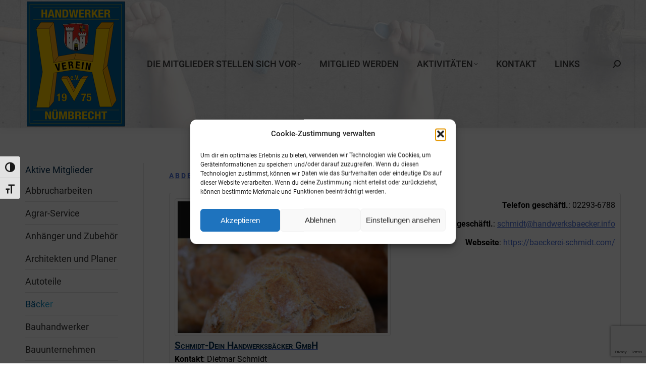

--- FILE ---
content_type: text/html; charset=utf-8
request_url: https://www.google.com/recaptcha/api2/anchor?ar=1&k=6LeT2JYUAAAAAHrjkI65dh2QvC_JeYmyRElG_Cuj&co=aHR0cHM6Ly93d3cuaGFuZHdlcmtlcnZlcmVpbi1udWVtYnJlY2h0LmRlOjQ0Mw..&hl=en&v=PoyoqOPhxBO7pBk68S4YbpHZ&size=invisible&anchor-ms=20000&execute-ms=30000&cb=3wgcryduwvhi
body_size: 48755
content:
<!DOCTYPE HTML><html dir="ltr" lang="en"><head><meta http-equiv="Content-Type" content="text/html; charset=UTF-8">
<meta http-equiv="X-UA-Compatible" content="IE=edge">
<title>reCAPTCHA</title>
<style type="text/css">
/* cyrillic-ext */
@font-face {
  font-family: 'Roboto';
  font-style: normal;
  font-weight: 400;
  font-stretch: 100%;
  src: url(//fonts.gstatic.com/s/roboto/v48/KFO7CnqEu92Fr1ME7kSn66aGLdTylUAMa3GUBHMdazTgWw.woff2) format('woff2');
  unicode-range: U+0460-052F, U+1C80-1C8A, U+20B4, U+2DE0-2DFF, U+A640-A69F, U+FE2E-FE2F;
}
/* cyrillic */
@font-face {
  font-family: 'Roboto';
  font-style: normal;
  font-weight: 400;
  font-stretch: 100%;
  src: url(//fonts.gstatic.com/s/roboto/v48/KFO7CnqEu92Fr1ME7kSn66aGLdTylUAMa3iUBHMdazTgWw.woff2) format('woff2');
  unicode-range: U+0301, U+0400-045F, U+0490-0491, U+04B0-04B1, U+2116;
}
/* greek-ext */
@font-face {
  font-family: 'Roboto';
  font-style: normal;
  font-weight: 400;
  font-stretch: 100%;
  src: url(//fonts.gstatic.com/s/roboto/v48/KFO7CnqEu92Fr1ME7kSn66aGLdTylUAMa3CUBHMdazTgWw.woff2) format('woff2');
  unicode-range: U+1F00-1FFF;
}
/* greek */
@font-face {
  font-family: 'Roboto';
  font-style: normal;
  font-weight: 400;
  font-stretch: 100%;
  src: url(//fonts.gstatic.com/s/roboto/v48/KFO7CnqEu92Fr1ME7kSn66aGLdTylUAMa3-UBHMdazTgWw.woff2) format('woff2');
  unicode-range: U+0370-0377, U+037A-037F, U+0384-038A, U+038C, U+038E-03A1, U+03A3-03FF;
}
/* math */
@font-face {
  font-family: 'Roboto';
  font-style: normal;
  font-weight: 400;
  font-stretch: 100%;
  src: url(//fonts.gstatic.com/s/roboto/v48/KFO7CnqEu92Fr1ME7kSn66aGLdTylUAMawCUBHMdazTgWw.woff2) format('woff2');
  unicode-range: U+0302-0303, U+0305, U+0307-0308, U+0310, U+0312, U+0315, U+031A, U+0326-0327, U+032C, U+032F-0330, U+0332-0333, U+0338, U+033A, U+0346, U+034D, U+0391-03A1, U+03A3-03A9, U+03B1-03C9, U+03D1, U+03D5-03D6, U+03F0-03F1, U+03F4-03F5, U+2016-2017, U+2034-2038, U+203C, U+2040, U+2043, U+2047, U+2050, U+2057, U+205F, U+2070-2071, U+2074-208E, U+2090-209C, U+20D0-20DC, U+20E1, U+20E5-20EF, U+2100-2112, U+2114-2115, U+2117-2121, U+2123-214F, U+2190, U+2192, U+2194-21AE, U+21B0-21E5, U+21F1-21F2, U+21F4-2211, U+2213-2214, U+2216-22FF, U+2308-230B, U+2310, U+2319, U+231C-2321, U+2336-237A, U+237C, U+2395, U+239B-23B7, U+23D0, U+23DC-23E1, U+2474-2475, U+25AF, U+25B3, U+25B7, U+25BD, U+25C1, U+25CA, U+25CC, U+25FB, U+266D-266F, U+27C0-27FF, U+2900-2AFF, U+2B0E-2B11, U+2B30-2B4C, U+2BFE, U+3030, U+FF5B, U+FF5D, U+1D400-1D7FF, U+1EE00-1EEFF;
}
/* symbols */
@font-face {
  font-family: 'Roboto';
  font-style: normal;
  font-weight: 400;
  font-stretch: 100%;
  src: url(//fonts.gstatic.com/s/roboto/v48/KFO7CnqEu92Fr1ME7kSn66aGLdTylUAMaxKUBHMdazTgWw.woff2) format('woff2');
  unicode-range: U+0001-000C, U+000E-001F, U+007F-009F, U+20DD-20E0, U+20E2-20E4, U+2150-218F, U+2190, U+2192, U+2194-2199, U+21AF, U+21E6-21F0, U+21F3, U+2218-2219, U+2299, U+22C4-22C6, U+2300-243F, U+2440-244A, U+2460-24FF, U+25A0-27BF, U+2800-28FF, U+2921-2922, U+2981, U+29BF, U+29EB, U+2B00-2BFF, U+4DC0-4DFF, U+FFF9-FFFB, U+10140-1018E, U+10190-1019C, U+101A0, U+101D0-101FD, U+102E0-102FB, U+10E60-10E7E, U+1D2C0-1D2D3, U+1D2E0-1D37F, U+1F000-1F0FF, U+1F100-1F1AD, U+1F1E6-1F1FF, U+1F30D-1F30F, U+1F315, U+1F31C, U+1F31E, U+1F320-1F32C, U+1F336, U+1F378, U+1F37D, U+1F382, U+1F393-1F39F, U+1F3A7-1F3A8, U+1F3AC-1F3AF, U+1F3C2, U+1F3C4-1F3C6, U+1F3CA-1F3CE, U+1F3D4-1F3E0, U+1F3ED, U+1F3F1-1F3F3, U+1F3F5-1F3F7, U+1F408, U+1F415, U+1F41F, U+1F426, U+1F43F, U+1F441-1F442, U+1F444, U+1F446-1F449, U+1F44C-1F44E, U+1F453, U+1F46A, U+1F47D, U+1F4A3, U+1F4B0, U+1F4B3, U+1F4B9, U+1F4BB, U+1F4BF, U+1F4C8-1F4CB, U+1F4D6, U+1F4DA, U+1F4DF, U+1F4E3-1F4E6, U+1F4EA-1F4ED, U+1F4F7, U+1F4F9-1F4FB, U+1F4FD-1F4FE, U+1F503, U+1F507-1F50B, U+1F50D, U+1F512-1F513, U+1F53E-1F54A, U+1F54F-1F5FA, U+1F610, U+1F650-1F67F, U+1F687, U+1F68D, U+1F691, U+1F694, U+1F698, U+1F6AD, U+1F6B2, U+1F6B9-1F6BA, U+1F6BC, U+1F6C6-1F6CF, U+1F6D3-1F6D7, U+1F6E0-1F6EA, U+1F6F0-1F6F3, U+1F6F7-1F6FC, U+1F700-1F7FF, U+1F800-1F80B, U+1F810-1F847, U+1F850-1F859, U+1F860-1F887, U+1F890-1F8AD, U+1F8B0-1F8BB, U+1F8C0-1F8C1, U+1F900-1F90B, U+1F93B, U+1F946, U+1F984, U+1F996, U+1F9E9, U+1FA00-1FA6F, U+1FA70-1FA7C, U+1FA80-1FA89, U+1FA8F-1FAC6, U+1FACE-1FADC, U+1FADF-1FAE9, U+1FAF0-1FAF8, U+1FB00-1FBFF;
}
/* vietnamese */
@font-face {
  font-family: 'Roboto';
  font-style: normal;
  font-weight: 400;
  font-stretch: 100%;
  src: url(//fonts.gstatic.com/s/roboto/v48/KFO7CnqEu92Fr1ME7kSn66aGLdTylUAMa3OUBHMdazTgWw.woff2) format('woff2');
  unicode-range: U+0102-0103, U+0110-0111, U+0128-0129, U+0168-0169, U+01A0-01A1, U+01AF-01B0, U+0300-0301, U+0303-0304, U+0308-0309, U+0323, U+0329, U+1EA0-1EF9, U+20AB;
}
/* latin-ext */
@font-face {
  font-family: 'Roboto';
  font-style: normal;
  font-weight: 400;
  font-stretch: 100%;
  src: url(//fonts.gstatic.com/s/roboto/v48/KFO7CnqEu92Fr1ME7kSn66aGLdTylUAMa3KUBHMdazTgWw.woff2) format('woff2');
  unicode-range: U+0100-02BA, U+02BD-02C5, U+02C7-02CC, U+02CE-02D7, U+02DD-02FF, U+0304, U+0308, U+0329, U+1D00-1DBF, U+1E00-1E9F, U+1EF2-1EFF, U+2020, U+20A0-20AB, U+20AD-20C0, U+2113, U+2C60-2C7F, U+A720-A7FF;
}
/* latin */
@font-face {
  font-family: 'Roboto';
  font-style: normal;
  font-weight: 400;
  font-stretch: 100%;
  src: url(//fonts.gstatic.com/s/roboto/v48/KFO7CnqEu92Fr1ME7kSn66aGLdTylUAMa3yUBHMdazQ.woff2) format('woff2');
  unicode-range: U+0000-00FF, U+0131, U+0152-0153, U+02BB-02BC, U+02C6, U+02DA, U+02DC, U+0304, U+0308, U+0329, U+2000-206F, U+20AC, U+2122, U+2191, U+2193, U+2212, U+2215, U+FEFF, U+FFFD;
}
/* cyrillic-ext */
@font-face {
  font-family: 'Roboto';
  font-style: normal;
  font-weight: 500;
  font-stretch: 100%;
  src: url(//fonts.gstatic.com/s/roboto/v48/KFO7CnqEu92Fr1ME7kSn66aGLdTylUAMa3GUBHMdazTgWw.woff2) format('woff2');
  unicode-range: U+0460-052F, U+1C80-1C8A, U+20B4, U+2DE0-2DFF, U+A640-A69F, U+FE2E-FE2F;
}
/* cyrillic */
@font-face {
  font-family: 'Roboto';
  font-style: normal;
  font-weight: 500;
  font-stretch: 100%;
  src: url(//fonts.gstatic.com/s/roboto/v48/KFO7CnqEu92Fr1ME7kSn66aGLdTylUAMa3iUBHMdazTgWw.woff2) format('woff2');
  unicode-range: U+0301, U+0400-045F, U+0490-0491, U+04B0-04B1, U+2116;
}
/* greek-ext */
@font-face {
  font-family: 'Roboto';
  font-style: normal;
  font-weight: 500;
  font-stretch: 100%;
  src: url(//fonts.gstatic.com/s/roboto/v48/KFO7CnqEu92Fr1ME7kSn66aGLdTylUAMa3CUBHMdazTgWw.woff2) format('woff2');
  unicode-range: U+1F00-1FFF;
}
/* greek */
@font-face {
  font-family: 'Roboto';
  font-style: normal;
  font-weight: 500;
  font-stretch: 100%;
  src: url(//fonts.gstatic.com/s/roboto/v48/KFO7CnqEu92Fr1ME7kSn66aGLdTylUAMa3-UBHMdazTgWw.woff2) format('woff2');
  unicode-range: U+0370-0377, U+037A-037F, U+0384-038A, U+038C, U+038E-03A1, U+03A3-03FF;
}
/* math */
@font-face {
  font-family: 'Roboto';
  font-style: normal;
  font-weight: 500;
  font-stretch: 100%;
  src: url(//fonts.gstatic.com/s/roboto/v48/KFO7CnqEu92Fr1ME7kSn66aGLdTylUAMawCUBHMdazTgWw.woff2) format('woff2');
  unicode-range: U+0302-0303, U+0305, U+0307-0308, U+0310, U+0312, U+0315, U+031A, U+0326-0327, U+032C, U+032F-0330, U+0332-0333, U+0338, U+033A, U+0346, U+034D, U+0391-03A1, U+03A3-03A9, U+03B1-03C9, U+03D1, U+03D5-03D6, U+03F0-03F1, U+03F4-03F5, U+2016-2017, U+2034-2038, U+203C, U+2040, U+2043, U+2047, U+2050, U+2057, U+205F, U+2070-2071, U+2074-208E, U+2090-209C, U+20D0-20DC, U+20E1, U+20E5-20EF, U+2100-2112, U+2114-2115, U+2117-2121, U+2123-214F, U+2190, U+2192, U+2194-21AE, U+21B0-21E5, U+21F1-21F2, U+21F4-2211, U+2213-2214, U+2216-22FF, U+2308-230B, U+2310, U+2319, U+231C-2321, U+2336-237A, U+237C, U+2395, U+239B-23B7, U+23D0, U+23DC-23E1, U+2474-2475, U+25AF, U+25B3, U+25B7, U+25BD, U+25C1, U+25CA, U+25CC, U+25FB, U+266D-266F, U+27C0-27FF, U+2900-2AFF, U+2B0E-2B11, U+2B30-2B4C, U+2BFE, U+3030, U+FF5B, U+FF5D, U+1D400-1D7FF, U+1EE00-1EEFF;
}
/* symbols */
@font-face {
  font-family: 'Roboto';
  font-style: normal;
  font-weight: 500;
  font-stretch: 100%;
  src: url(//fonts.gstatic.com/s/roboto/v48/KFO7CnqEu92Fr1ME7kSn66aGLdTylUAMaxKUBHMdazTgWw.woff2) format('woff2');
  unicode-range: U+0001-000C, U+000E-001F, U+007F-009F, U+20DD-20E0, U+20E2-20E4, U+2150-218F, U+2190, U+2192, U+2194-2199, U+21AF, U+21E6-21F0, U+21F3, U+2218-2219, U+2299, U+22C4-22C6, U+2300-243F, U+2440-244A, U+2460-24FF, U+25A0-27BF, U+2800-28FF, U+2921-2922, U+2981, U+29BF, U+29EB, U+2B00-2BFF, U+4DC0-4DFF, U+FFF9-FFFB, U+10140-1018E, U+10190-1019C, U+101A0, U+101D0-101FD, U+102E0-102FB, U+10E60-10E7E, U+1D2C0-1D2D3, U+1D2E0-1D37F, U+1F000-1F0FF, U+1F100-1F1AD, U+1F1E6-1F1FF, U+1F30D-1F30F, U+1F315, U+1F31C, U+1F31E, U+1F320-1F32C, U+1F336, U+1F378, U+1F37D, U+1F382, U+1F393-1F39F, U+1F3A7-1F3A8, U+1F3AC-1F3AF, U+1F3C2, U+1F3C4-1F3C6, U+1F3CA-1F3CE, U+1F3D4-1F3E0, U+1F3ED, U+1F3F1-1F3F3, U+1F3F5-1F3F7, U+1F408, U+1F415, U+1F41F, U+1F426, U+1F43F, U+1F441-1F442, U+1F444, U+1F446-1F449, U+1F44C-1F44E, U+1F453, U+1F46A, U+1F47D, U+1F4A3, U+1F4B0, U+1F4B3, U+1F4B9, U+1F4BB, U+1F4BF, U+1F4C8-1F4CB, U+1F4D6, U+1F4DA, U+1F4DF, U+1F4E3-1F4E6, U+1F4EA-1F4ED, U+1F4F7, U+1F4F9-1F4FB, U+1F4FD-1F4FE, U+1F503, U+1F507-1F50B, U+1F50D, U+1F512-1F513, U+1F53E-1F54A, U+1F54F-1F5FA, U+1F610, U+1F650-1F67F, U+1F687, U+1F68D, U+1F691, U+1F694, U+1F698, U+1F6AD, U+1F6B2, U+1F6B9-1F6BA, U+1F6BC, U+1F6C6-1F6CF, U+1F6D3-1F6D7, U+1F6E0-1F6EA, U+1F6F0-1F6F3, U+1F6F7-1F6FC, U+1F700-1F7FF, U+1F800-1F80B, U+1F810-1F847, U+1F850-1F859, U+1F860-1F887, U+1F890-1F8AD, U+1F8B0-1F8BB, U+1F8C0-1F8C1, U+1F900-1F90B, U+1F93B, U+1F946, U+1F984, U+1F996, U+1F9E9, U+1FA00-1FA6F, U+1FA70-1FA7C, U+1FA80-1FA89, U+1FA8F-1FAC6, U+1FACE-1FADC, U+1FADF-1FAE9, U+1FAF0-1FAF8, U+1FB00-1FBFF;
}
/* vietnamese */
@font-face {
  font-family: 'Roboto';
  font-style: normal;
  font-weight: 500;
  font-stretch: 100%;
  src: url(//fonts.gstatic.com/s/roboto/v48/KFO7CnqEu92Fr1ME7kSn66aGLdTylUAMa3OUBHMdazTgWw.woff2) format('woff2');
  unicode-range: U+0102-0103, U+0110-0111, U+0128-0129, U+0168-0169, U+01A0-01A1, U+01AF-01B0, U+0300-0301, U+0303-0304, U+0308-0309, U+0323, U+0329, U+1EA0-1EF9, U+20AB;
}
/* latin-ext */
@font-face {
  font-family: 'Roboto';
  font-style: normal;
  font-weight: 500;
  font-stretch: 100%;
  src: url(//fonts.gstatic.com/s/roboto/v48/KFO7CnqEu92Fr1ME7kSn66aGLdTylUAMa3KUBHMdazTgWw.woff2) format('woff2');
  unicode-range: U+0100-02BA, U+02BD-02C5, U+02C7-02CC, U+02CE-02D7, U+02DD-02FF, U+0304, U+0308, U+0329, U+1D00-1DBF, U+1E00-1E9F, U+1EF2-1EFF, U+2020, U+20A0-20AB, U+20AD-20C0, U+2113, U+2C60-2C7F, U+A720-A7FF;
}
/* latin */
@font-face {
  font-family: 'Roboto';
  font-style: normal;
  font-weight: 500;
  font-stretch: 100%;
  src: url(//fonts.gstatic.com/s/roboto/v48/KFO7CnqEu92Fr1ME7kSn66aGLdTylUAMa3yUBHMdazQ.woff2) format('woff2');
  unicode-range: U+0000-00FF, U+0131, U+0152-0153, U+02BB-02BC, U+02C6, U+02DA, U+02DC, U+0304, U+0308, U+0329, U+2000-206F, U+20AC, U+2122, U+2191, U+2193, U+2212, U+2215, U+FEFF, U+FFFD;
}
/* cyrillic-ext */
@font-face {
  font-family: 'Roboto';
  font-style: normal;
  font-weight: 900;
  font-stretch: 100%;
  src: url(//fonts.gstatic.com/s/roboto/v48/KFO7CnqEu92Fr1ME7kSn66aGLdTylUAMa3GUBHMdazTgWw.woff2) format('woff2');
  unicode-range: U+0460-052F, U+1C80-1C8A, U+20B4, U+2DE0-2DFF, U+A640-A69F, U+FE2E-FE2F;
}
/* cyrillic */
@font-face {
  font-family: 'Roboto';
  font-style: normal;
  font-weight: 900;
  font-stretch: 100%;
  src: url(//fonts.gstatic.com/s/roboto/v48/KFO7CnqEu92Fr1ME7kSn66aGLdTylUAMa3iUBHMdazTgWw.woff2) format('woff2');
  unicode-range: U+0301, U+0400-045F, U+0490-0491, U+04B0-04B1, U+2116;
}
/* greek-ext */
@font-face {
  font-family: 'Roboto';
  font-style: normal;
  font-weight: 900;
  font-stretch: 100%;
  src: url(//fonts.gstatic.com/s/roboto/v48/KFO7CnqEu92Fr1ME7kSn66aGLdTylUAMa3CUBHMdazTgWw.woff2) format('woff2');
  unicode-range: U+1F00-1FFF;
}
/* greek */
@font-face {
  font-family: 'Roboto';
  font-style: normal;
  font-weight: 900;
  font-stretch: 100%;
  src: url(//fonts.gstatic.com/s/roboto/v48/KFO7CnqEu92Fr1ME7kSn66aGLdTylUAMa3-UBHMdazTgWw.woff2) format('woff2');
  unicode-range: U+0370-0377, U+037A-037F, U+0384-038A, U+038C, U+038E-03A1, U+03A3-03FF;
}
/* math */
@font-face {
  font-family: 'Roboto';
  font-style: normal;
  font-weight: 900;
  font-stretch: 100%;
  src: url(//fonts.gstatic.com/s/roboto/v48/KFO7CnqEu92Fr1ME7kSn66aGLdTylUAMawCUBHMdazTgWw.woff2) format('woff2');
  unicode-range: U+0302-0303, U+0305, U+0307-0308, U+0310, U+0312, U+0315, U+031A, U+0326-0327, U+032C, U+032F-0330, U+0332-0333, U+0338, U+033A, U+0346, U+034D, U+0391-03A1, U+03A3-03A9, U+03B1-03C9, U+03D1, U+03D5-03D6, U+03F0-03F1, U+03F4-03F5, U+2016-2017, U+2034-2038, U+203C, U+2040, U+2043, U+2047, U+2050, U+2057, U+205F, U+2070-2071, U+2074-208E, U+2090-209C, U+20D0-20DC, U+20E1, U+20E5-20EF, U+2100-2112, U+2114-2115, U+2117-2121, U+2123-214F, U+2190, U+2192, U+2194-21AE, U+21B0-21E5, U+21F1-21F2, U+21F4-2211, U+2213-2214, U+2216-22FF, U+2308-230B, U+2310, U+2319, U+231C-2321, U+2336-237A, U+237C, U+2395, U+239B-23B7, U+23D0, U+23DC-23E1, U+2474-2475, U+25AF, U+25B3, U+25B7, U+25BD, U+25C1, U+25CA, U+25CC, U+25FB, U+266D-266F, U+27C0-27FF, U+2900-2AFF, U+2B0E-2B11, U+2B30-2B4C, U+2BFE, U+3030, U+FF5B, U+FF5D, U+1D400-1D7FF, U+1EE00-1EEFF;
}
/* symbols */
@font-face {
  font-family: 'Roboto';
  font-style: normal;
  font-weight: 900;
  font-stretch: 100%;
  src: url(//fonts.gstatic.com/s/roboto/v48/KFO7CnqEu92Fr1ME7kSn66aGLdTylUAMaxKUBHMdazTgWw.woff2) format('woff2');
  unicode-range: U+0001-000C, U+000E-001F, U+007F-009F, U+20DD-20E0, U+20E2-20E4, U+2150-218F, U+2190, U+2192, U+2194-2199, U+21AF, U+21E6-21F0, U+21F3, U+2218-2219, U+2299, U+22C4-22C6, U+2300-243F, U+2440-244A, U+2460-24FF, U+25A0-27BF, U+2800-28FF, U+2921-2922, U+2981, U+29BF, U+29EB, U+2B00-2BFF, U+4DC0-4DFF, U+FFF9-FFFB, U+10140-1018E, U+10190-1019C, U+101A0, U+101D0-101FD, U+102E0-102FB, U+10E60-10E7E, U+1D2C0-1D2D3, U+1D2E0-1D37F, U+1F000-1F0FF, U+1F100-1F1AD, U+1F1E6-1F1FF, U+1F30D-1F30F, U+1F315, U+1F31C, U+1F31E, U+1F320-1F32C, U+1F336, U+1F378, U+1F37D, U+1F382, U+1F393-1F39F, U+1F3A7-1F3A8, U+1F3AC-1F3AF, U+1F3C2, U+1F3C4-1F3C6, U+1F3CA-1F3CE, U+1F3D4-1F3E0, U+1F3ED, U+1F3F1-1F3F3, U+1F3F5-1F3F7, U+1F408, U+1F415, U+1F41F, U+1F426, U+1F43F, U+1F441-1F442, U+1F444, U+1F446-1F449, U+1F44C-1F44E, U+1F453, U+1F46A, U+1F47D, U+1F4A3, U+1F4B0, U+1F4B3, U+1F4B9, U+1F4BB, U+1F4BF, U+1F4C8-1F4CB, U+1F4D6, U+1F4DA, U+1F4DF, U+1F4E3-1F4E6, U+1F4EA-1F4ED, U+1F4F7, U+1F4F9-1F4FB, U+1F4FD-1F4FE, U+1F503, U+1F507-1F50B, U+1F50D, U+1F512-1F513, U+1F53E-1F54A, U+1F54F-1F5FA, U+1F610, U+1F650-1F67F, U+1F687, U+1F68D, U+1F691, U+1F694, U+1F698, U+1F6AD, U+1F6B2, U+1F6B9-1F6BA, U+1F6BC, U+1F6C6-1F6CF, U+1F6D3-1F6D7, U+1F6E0-1F6EA, U+1F6F0-1F6F3, U+1F6F7-1F6FC, U+1F700-1F7FF, U+1F800-1F80B, U+1F810-1F847, U+1F850-1F859, U+1F860-1F887, U+1F890-1F8AD, U+1F8B0-1F8BB, U+1F8C0-1F8C1, U+1F900-1F90B, U+1F93B, U+1F946, U+1F984, U+1F996, U+1F9E9, U+1FA00-1FA6F, U+1FA70-1FA7C, U+1FA80-1FA89, U+1FA8F-1FAC6, U+1FACE-1FADC, U+1FADF-1FAE9, U+1FAF0-1FAF8, U+1FB00-1FBFF;
}
/* vietnamese */
@font-face {
  font-family: 'Roboto';
  font-style: normal;
  font-weight: 900;
  font-stretch: 100%;
  src: url(//fonts.gstatic.com/s/roboto/v48/KFO7CnqEu92Fr1ME7kSn66aGLdTylUAMa3OUBHMdazTgWw.woff2) format('woff2');
  unicode-range: U+0102-0103, U+0110-0111, U+0128-0129, U+0168-0169, U+01A0-01A1, U+01AF-01B0, U+0300-0301, U+0303-0304, U+0308-0309, U+0323, U+0329, U+1EA0-1EF9, U+20AB;
}
/* latin-ext */
@font-face {
  font-family: 'Roboto';
  font-style: normal;
  font-weight: 900;
  font-stretch: 100%;
  src: url(//fonts.gstatic.com/s/roboto/v48/KFO7CnqEu92Fr1ME7kSn66aGLdTylUAMa3KUBHMdazTgWw.woff2) format('woff2');
  unicode-range: U+0100-02BA, U+02BD-02C5, U+02C7-02CC, U+02CE-02D7, U+02DD-02FF, U+0304, U+0308, U+0329, U+1D00-1DBF, U+1E00-1E9F, U+1EF2-1EFF, U+2020, U+20A0-20AB, U+20AD-20C0, U+2113, U+2C60-2C7F, U+A720-A7FF;
}
/* latin */
@font-face {
  font-family: 'Roboto';
  font-style: normal;
  font-weight: 900;
  font-stretch: 100%;
  src: url(//fonts.gstatic.com/s/roboto/v48/KFO7CnqEu92Fr1ME7kSn66aGLdTylUAMa3yUBHMdazQ.woff2) format('woff2');
  unicode-range: U+0000-00FF, U+0131, U+0152-0153, U+02BB-02BC, U+02C6, U+02DA, U+02DC, U+0304, U+0308, U+0329, U+2000-206F, U+20AC, U+2122, U+2191, U+2193, U+2212, U+2215, U+FEFF, U+FFFD;
}

</style>
<link rel="stylesheet" type="text/css" href="https://www.gstatic.com/recaptcha/releases/PoyoqOPhxBO7pBk68S4YbpHZ/styles__ltr.css">
<script nonce="YvoSVnNRlqUnqaNnnK2IGA" type="text/javascript">window['__recaptcha_api'] = 'https://www.google.com/recaptcha/api2/';</script>
<script type="text/javascript" src="https://www.gstatic.com/recaptcha/releases/PoyoqOPhxBO7pBk68S4YbpHZ/recaptcha__en.js" nonce="YvoSVnNRlqUnqaNnnK2IGA">
      
    </script></head>
<body><div id="rc-anchor-alert" class="rc-anchor-alert"></div>
<input type="hidden" id="recaptcha-token" value="[base64]">
<script type="text/javascript" nonce="YvoSVnNRlqUnqaNnnK2IGA">
      recaptcha.anchor.Main.init("[\x22ainput\x22,[\x22bgdata\x22,\x22\x22,\[base64]/[base64]/[base64]/bmV3IHJbeF0oY1swXSk6RT09Mj9uZXcgclt4XShjWzBdLGNbMV0pOkU9PTM/bmV3IHJbeF0oY1swXSxjWzFdLGNbMl0pOkU9PTQ/[base64]/[base64]/[base64]/[base64]/[base64]/[base64]/[base64]/[base64]\x22,\[base64]\\u003d\\u003d\x22,\x22wrFgw5VJw6YOw4o8KQ3CihnDpEEGw5TCuzBCC8Okwqsgwp5fCMKbw6zCqcOiPsK9wpDDuA3CmgTCnDbDlsKxOyUuwp9LWXIxwr7Dono8IhvCk8K8K8KXNUTDlsOER8O+eMKmQ2DDvCXCrMOeZ0smRMOQc8KRwrrDm3/Ds1INwqrDhMOnV8Ohw53CvXPDicODw5jDhMKALsOWwoHDoRRAw4ByI8Knw4nDmXdIc23DiDRnw6/CjsKGVsO1w5zDucKqCMK0w4RbTMOhTMK6IcK7MEYgwplEwqF+woRowqPDhmRBwrZRQWvChEwzworDoMOUGSc1f3F8SSLDhMOywrPDoj5Tw7kgHzJzAnBMwok9W20oIU0yIE/ChDxpw6nDpwvCp8Krw53Cm0Z7LmwowpDDiFnCpMOrw6Z7w7xdw7XDtsKwwoMvWwLCh8K3woYfwoRnwqnCicKGw4rDj1VXewBKw6xVL1ohVBTDn8KuwrtMW3dGcHM/wq3CsWTDt2zDvArCuC/DlcK3XjoAw6HDug1hw7/Ci8OINyXDm8OHVcKxwpJnYcKIw7RFPh7DsH7DsVbDlEpWwrNhw7ccT8Kxw6kbwrpBIhFyw7XCpj/DuEU/[base64]/[base64]/CnsOjwrjDsQtYw77ClsOmMTpIwqI8w6kBHR/DmHZLMcOqwrh8wp/DsAV1woN4Q8ORQMKPwrjCkcKRwoHCuWsswolrwrvCgMOLwrbDrW7DlsO2CMKlwpvCizJCFl0iHi7CicK1wolIw5BEwqExIsKdLMKUwqLDuAXCpiwRw7xtP3/DqcKGwoFceGJdPcKFwqUsZ8OXcU99w7A6wqlhCynClMORw4/Ck8OOKQxVw5TDkcKOwrLDsRLDnEjDoW/[base64]/CvwhzwqwWJ8O5wqPDlMOvVsONw6vCvMKmwq1RDiPDpcKXwpXDqMOXUHfDjXVIwqXDswYzw5PCrV/Cm29JeHpLD8OmCG9SbFLDj0vCmcODwoTDlMO1CknCu2HCmRgHFQjCisO5w59jw71nwrtMwqhaQCHCkSTCgMKAX8O5D8KLRwY5wofCon8iw4LCqkfCvMOPRMK+SD/CosO0wpzDssKKw78hw4HCvMO8wr7Cj1g4wqdoC1/DpcKsw6fCgsK0Xg8jFwIYwr8hMMKww5F0F8OlwoLDmcOiwpDDrcKFw6Bkw67Dk8O/[base64]/DiMK/[base64]/DgsOkwpczw7cRw5ofwojDusKJQcO2OsOtwo5dwoPCtFTCtsOzMlpfYMOvMcK+eGx4fkvCucOpWMKJw48pFMK+wqtMwop6wppDXcKpwp/CvMOawogDEMKbSsOKQyzDk8Ktw5zDlMKywq/CgllnPsKRwpfCmlMtw6LDj8OBKcOgw47Cp8OjY1hyw77ClBMBwoLCjsKYR1s9ecOGZS/DlMOPwpHDvyFUHsKFJ0DDlcKFcRkaSMOQd0lmw4jCn0kkw7RKIFzDu8K6wozDvcOrw5vDlcOIWsOsw6LDqMK5XcOXw5LDjcKOwpfDvnAuFcO+wonDscONw48KARosSsOpw6/DvzZUwrtew5DDuG95wovDoE7Cs8KNw4LDvMO3wrfClsKFUMOtLcKFT8Oqw4B/wq9gw5RMw7vCtsOnw6klJsO1eW/DoDzCtAHCqcKtwp3CnSrCjsKnKWh7YjjDoCrCl8OYWMKIHkTDpsOjKyJ2b8O6bXDCksKbCMOaw5N5aUInw5vDoMOywrbDsBxtwp/DrMOEaMKaD8OfAyHDlm9QGAbDuW3CsivDoTYYwpJnPsORw7ljCMOqKcOqKcOYwpRgJj3DlcKxw6J2Y8OzwqxMwq/CvD43w7vDhzZIU1Z1L1/[base64]/CqlxzMsOLwptew58Rw6DCicKtwozCgMOHYsKYQD4vw61jUMOZwqzCsDrCo8KuwoPDucKqDgXDtjvCp8KoZ8OCJVE5KkINw7PDvsO8w5U8wqVrw51hw5Y8Al1AGmlewp7CpW5aKcOrwr/[base64]/w5hnesOHEjcjw58cIx3Dg8Ktw45XBMOAw47DpFxOCsOnwqzCusOrw5zDmxY6b8KOFcKswrAnGWQEw51ZwpzDqMKxwq4+djvDhyXDtcKAw4NZwp9wwo3Coih6L8OTREhdw6/[base64]/JsOlR8OkwozCm8KKFsO0wr3DksOhw5JVJ1FWwpvCjMKEwrdCcMOaKsKhwotmJ8KFwpkPw7XCoMK0c8OVw63Dn8KNFTrDqhHDv8OKw4TCjMKxTGtSacOeHMOEw7UXw44FVmEYTmkvwpDChX3Cg8KLRxTDsW3CkmAyal/CpwsLFsOBQMO9KD7Cr3PDmcO7wpZ/wpklPDbCgMKpw7IDClfCpizDkilJGMOZwobDkzpQwqTCnsOwYgNrw6/CuMOTc3/Cmkgaw4dcVcKMV8K4w43DlU3DjsOxwoHDusKlw6FQK8Oew43CrhtpwprDqMO7V3TCuBIoQzrCrFbCqsOgw4tPch3DtkbCq8KfwpIkw53DilLDjwo7wrnCnAfCisOKEnwnB2rChiHDoMO4wr/CjsKKbHjCsi3Dh8OjF8Ojw4TCn0Jhw4wUZsOSbghpTMOhw4wCwrDDj2IDSMKgKC98wp/Dm8KJwoPDi8KKwpjCnsKew6skNMKCwot/[base64]/McKTRcKMwrctScOeG8KRwosac8KaB25cwprCqMOOCyx0CsKtwovDmDNTVDrCvcOUGsOKdHsMV0bDpcKqQx9dZ08XLsKgUn/[base64]/HDhAw5pgecKUw41HSsKUHMKKwrDCpyfDh8OHw7TCoz93worDhybCkMKjf8Krw5rCkB5Rw4R5LMOdw4tKXHrCpEUbW8OIwo/DlMOBw5LCsSIuwqYzBXHDqRXCsmHDmMOIUTMyw7DDlMOLw6DDocKdwpjCl8K2B1bCicOQw4TDlkBWwr3Ck2HCjMOJUcK0w6HCisO1aWzDlGHChMOnFcKXwqHCpDhdw7LCoMKmw6B1AcKQRU/CrMKyYFNowp7ClxlDXMOFwp5ePcKzw7lJwrIyw7UAwpt9dMKhw77Cr8KSwrDDhMKuLUHDtjjDklLCvx5MwqzCvwQnY8KSw6JkeMK/[base64]/CrgPCvx1lwrF7w5LCqH4PYBpBwpHCn8KpMsOcDT7DknHDkMK9w4LCrGFDecKSQFrDtynCicOZwo1mYxHCvcKebQVaAgrDl8OwwoVow5DDq8Otw4HCm8OKwo7ClQfCsEEMIXhyw77Co8KjKhfDgMOmwqF+wp/[base64]/CpivCh8OeaMOkw7YlesKBSFMDHsOHwqjDlcKsw4U1TFXDocKxw7vDpjDCkhvDrH9nMcKld8KFwpfDvMOMw4PDhnLDhsOAdsK4NBjDmcKSwroKWVjDgUPDo8KbTFZtw6ZTwrpRw4FiwrPDpsKrIMK0w53DrMOQCDAvwoV5w6YbaMKJJVNjw41dwpvCkMKTTSx/csKRwqPDtcKawqjCuhB6DsKfN8OcVB03C2PCuHFFw4DDu8O/w6TCisOYw5zChsKHwpESw43Dqk8mwosaOyASScK/w4PDthjCpj/CjiJxw4LDkcO0JWvDvRdLVArCvV/[base64]/Dil9nwozCgQPDhAN1woHChcKcGmDCnlTCosOydXbDuiHCosOKOsO6bcKLw77Do8K1wr4xw4zCicOdRCTCqx3CsmbCkBBkw5jDmEYET24qBMOBf8Kvw5nDl8KsJ8OrwpY2JMOIwr/DtsOMw6fDpcKnwqHCghTCrjLCvG1PP37DnxjDniDCjMOmCcKMX0o9CXbCgMOwFV3DrsO8w53DqcOkOxAewpXDpQzDpcKIw6BHw7lpE8KZK8OnXsOrBnTDhUfCmsOcAmxZwrZPwp18wr/[base64]/[base64]/DmzPCusOJfmR4wqPDqQDDiTrCsMKHZwkaJMKew5lRcDXDkcKlw5fCgsK3fsOqwoQtfwM4bSPClyHDmMOOH8KSfEDCvzFyTMKUw49yw7gjw7nDosOlwo7DncKUOcO2PR/DpcO6w4rCvFl4w6gGTMKswqVXfMOdaw/DmVXCpHYqDMK+K2/Dp8Kxwr/CjDTDsXjChcKEbVRsw4vCsCPDnF7ChHpcNcKEAsOaL0bDpcKowrbDu8KCWTbCgC8WXsORGcOlwrd7w77Cv8OMMsKxw4jDgi7CsC/DjHM3fMKLeRR5w7nCtQdST8OGwrTCpUPDvS9WwqgpwpB5NxLCsUbDrBLDpgHCiAHDqi/ClMKtwpdIw7MFw4DCvWNbwpBCwrvCt2TCosKTw4rDvcOZYMO2woNCCARow6rCkcOaw5Rtw5nCtcOVOQzDpUrDhwzChMOnS8Ovw5N3w5xswrt/w60ew4AIw6DDt8OxL8OiwqnCn8K8DcKnFMKjKcKjVsOcw57Cji8Pw6wxw4AQwpnDvSfDhE/CqlfDo1PCgl3DmBIjIHEfwpTCiynDssKVAQgwJi7Dr8KGZn7CtyfDvE3CsMK3w4HCqcOMNmHCl0wKw7AUw4BjwpRuwqxlS8KsHGdzXUnCrMKowrRcw4gDVMOSwqpNwqXDqlfClsOwbMK/w4fDgsKyV8O1w4nCtMKJUsKLTcKYw4XCg8OkwoElwoAMwqDDs282wrTCjhXCqsKJwoVUw6fCqsOnf1HCksOEOQzClnXChMKENALCjcOgw4nCrAcTw6l/wqIEFMO7U1NvWXYRwqhSw6DDsD8sEsOXFsKLKMOuw5/CisKKNyzDncOcT8KWIcK0woc9w61RwpjClsO/wqwMwoTDgMONwodpwqPCsFHClhNdwrkWw4sEw5nCiBEHdsK/[base64]/CkWzDvsOEwopOPcK+Z2LCoTLCgMO/w73DiMKPfwXClMOLOx7Cp3wre8OPwovDhcK+w4gAFWJ5SRTCg8Ksw6g2XMOWBX3DqcK+SGDCmcO2w4dKY8KrP8KAVsKuIcKTwqpuw4rCkFgewrljw4vDhlJiwpLCq3g7wq/DtCh+IMKMwq5Uw73CjQvDg09MwqPDlsObw5jCo8Kuw4JDIypwc1PCjCkKC8KRSSHDn8Kjf3R+ZcKYw7oXExljbMOUw5zCrDrDksKvFcKBcsOOF8KEw7BIfw9tXXwNVAAwwqnDiEQ0BwJTw7llwowVw5/DtQxdTwpvFGDDncKnw45DFxpDKcOAwpzDoDLDkcOYM27DgxMJEn1/wqrCuxYUwpcie2vCq8O3woHCiijCjhvDrzIHwrzDnMOHwodjwqtdPnrChcO+w47DncOQHsOADMO5wqJVwoZydlnDvMKLwrHDlR0ucizDrcK8UsKyw4l4wqHCpBJmE8OPH8OtY1fDn0cDEWfDklPDp8Okwrodd8K1UcKjw5pHAsKKIMO/w4PClnrCk8OZwrc2fsOJGjk8AsOAw7vCn8OLw5DCnRl4w51iwo/Co0kHKhhvw5HCgATDpFc1SCceODlcw7/DnzpuFBB6e8Khw4AMw6zCicOeU8OPwq9lH8K9D8KuX1hxw7TDpgzDrsKSwofCgXDDu2fDqz4ePAMjaSgDS8Kswp5Jwo5UAwsMw5zCgThdw6/CrThvw4onHlfCh2JUw4LChcKGwqhCDF/CvzjDj8K9JsO0wrbDjnxiJcK0wrzCscKtLXd8wrbCk8OTSMKUwq3DliXDllA6TsKWwqTDk8OzeMKTwp5Pw6gRCHTCiMK1Hx5EBg7CjVbDssKlw5PCi8OBwr3CrsOiSMKowqjDpDjDiRHCgUIXwq/DicKBRMKjA8K+DFgfwpMxwqhgUDTDgzFcw4LCkW3Cu2BtwpTDoSLDvglgw5vCvycIw7NMw4DDrjLDrx9uw4vDhX9LNy14O3fClSRhLcK5YXnDvsK9TcKNwoMjC8KzwpPDk8Ouw6LCnEjCmDIFZTQxKnEEw5/DryJ2UQLCo3Bjwq/CjcOfw7dpFsK9wpTDt0UKMcKyBW3CmXjCnFsFwqTCn8OkHRJbw4vDq27Cu8OfG8Kxw5oxwpkiw49Hc8KhBcK+w7rDk8KSGgJcw7rDoMOUw5c8dcOEw6XCsSXCoMOzw7kOw6bDpsKPwrDCo8KewpDDvMKlw7hGw4vDkMOha0Y7fsK7wp/DrMOWw5cWJGduwodoTh7CuWrDpMKLw7PCj8K1fcKdYDXDgE0BwpwKw6p+wrnDkCPDisOgPADDhUnCvcKmwrnDmUXDlGPChsOmwqdLNwzCl1AywrJhw79Rw7N5AMOCJDhSw7/CosKOw47CvSTDkAXCvnjCrn/CuwZ0dMOsAB1qFMKbwqzDrXU+wqnCig3DqsKFCsKiLx/DtcK+w7/DvQPDuAEGw7zDigIBYWJhwoR2PcOdGcKVw6jCsSTCrVXCscKffMOmDiJySBguw4vCusKGwqjChWFHWybDvjQDMMOsWhEofzTDr2zDlyUAwoo/[base64]/[base64]/CqzTCr2bCq8OKdC7DvsOjOcKCwrwvZ8KlfRvCtsOXaxIDXcO/IzZUwpdwB8KoIgnDtsKwwoLCoDFTS8KfcR0SwqA1w43Dl8OoUcKWA8Oew75pwoLDlsK6w6XDu2c+AcOywpQawr7DtgIPw4PDjw/DpcKuwqgBwrzDoiPDij14w7h0QcKuw7DCr0bDk8K/wrzDjsOZw6kIMsOBwpMkJMK7UcKxecKLwqfDrhpnw68IV0EvOUM4V2/DlsK+LiTDv8O1eMK1w6/[base64]/b8KWAMK2wr/DoSbCnjTCv3t/d8KtwoVVIyXCvMO3wpzCggvCusOew5PCimJ9HHrDmx3DgMKLwrp3w4/Cn0lEwprDn2Yrw67DvkwuE8KaG8KlLsKAwrNUw7LDtcOSMX/ClTLDnSrCsXPDsEfDkVvCuxDCgcKaHsKKZsK7HsKOal/CnXphwpLCoGgMGhhCCxLClT7Csz3CkMOMUx9Cw6d5wqR8woTDgMO5Pmkuw57CncOiwqLDpsKdwp/DqcOZRgPDgCc8VcKOwp3DqxoSwopeNlvCjgc2w4jCjcKATS/[base64]/w4ELwpZXwp1zwoZ/wqXDrMOaw4PDsWJmW8KXA8KhwpJMwrbDu8Kmwo0tBwFXw7rDjn5fO1XCqkkMPsK8w4UOw4zCnFBFw7zDhzfDp8KPwp/[base64]/DtGLCnQzCpwjDsAXDuFvDscOqw6dnw5Yww5o0cXrDkMOKwqLCpcO5w4PCvyHDiMK3w7gQIiAzw4V6w6tAFBrCnMKAwqohw5N7bw7Dq8KuPMOgbEd6wp1JaRDCmMKTwobCvcKcXHrCtz/CisOKTMKJHcKnw6LCgMKzMx9Kwr/CgMOIFcK3EGjDumbCrsKMw4dLPjDDpQPCpsKpw6bDjm18dcOVw5Bfw7wBwq8lXDZ1FB5Bw4nDmCMqNMOWwqYcwos7wq/CsMK/wo3CinQ5wpQswrBkMnwxwrZ0wqI0wprDngk9w7PCisOkw5twKMOuT8Orw5E2wp/[base64]/CjsOuYMORQULCvTsVMxYxUmPCqx7CjMKvTXUBwrfDuFFdwpzDl8Kqw5vCtMOtAmTCvHHDhlbDqjJKOcOfdREhwp/[base64]/ChMOCw6dIwqoUO8OLw57DlmbCksKZRidrwqInwrPCqTzDuAjCgxEww6BSKUjDvsOBwrbDrMONRMOywojDpQbDkhgueirDsAQPVkV9w4LCnMOaLMOnwq8pw5/CuVPCicO0HULCt8Oowo7CuUcowohuwqzCuF3DncOPwqtYwqEtDQvDjSrCm8Kpw4o/w5nCn8KxwqHCj8KmGwglwqjDqyVuAk/CrsKvNMOgF8OywqJWTMKSHMK/[base64]/[base64]/[base64]/[base64]/DhcOBWwk5w63CocOka8KwVkM3wrxBSMOYwotQWcKpFMOow6cMw7nCtlpCf8OxP8O5BBrDk8KPaMOKwr7DthcwMH93EUYvGSgdw6TDiQV5d8Ovw6nDncOKwonDisOtZMOowp3DgMKxwoPCrAA9VcOhRFvDu8KOw7RTwr/DlMOHY8Kkf0rCgD/DnHt8wr/CjsKdw6ZpMmwmYcOcNVfCr8OdwqbDvnJUeMOOaxTDkmxlw4zClMKcSh3DpXNow7XCrhnCvAhKIkPCrjkrPh1RbsKTw6PDsWrDk8K+Hjk1woJRw4fCnBQOQ8KLFlzCpzIHw5LDrVFeQcKVw5fCtRkQUm7CkcK0bhsxeD/Cjmx/[base64]/DtQXClRnCkcOsNxJkIGBdWkl1wqFSw5YNw7rDmcKPw5A0w5fDnhjDliXDiSdrWMKaHkNIP8KtT8KowqvDpMOFeGdXwqTDvMKJwqEYw7HDhcKmEn/DhMKmMxzDmnRiwqwXbsOwcxdpwqUowossw63Dqg/[base64]/ChsOCAsOjw5zDl8O0VDXDuADDo8Oww6xxYhApw68hwrlowoXCkWLDqDQkJMKaWSRJw7vCq2jDg8OycMK8NcKzOMKaw5bCh8K8w5VLMzFbw6PDr8OKw6nDvcKpw4QJZsK3dcOhwqwlwo/[base64]/DvsOjw6x6NVAmw4wVSnUWwrhWfcO3D2PDnMKmQUfCtsKvP8OoFBrCvF/Ci8O4w7/CjcKQFA11w4p/wpZqOAZbOsOdTcK7wq7CnsOjAmrDkMO+wrUAwoAUw7FVwofCrMKgYMORw6HDuGzDhnLCocKwJ8KCMjcSwrHDnMKVwo/Clz9kw7jCvMKnw4VqDsOjMcKoEsO5XVJwWcOGwpjCvG8ScMOxfV4cZQ7Dl0LDtMKvMVVjw7zDrGViwpFoJybDthNkwrHDgT7CqEgST2xpw7zCm296RsO0wp4swrbDgiUjw4XCiRE0TMOzWMKdN8OIDMKZR1PDsyNrw4/ChhzDoHtvWcK3w7oQw5bDjcORQsO0J3jDtcOwNcOmDcKsw6fDlsOyBEtwKsOVw4PCllbCrlZQwrQwTMKAwqPCq8OLHgkGeMOaw6LDgGASQMKkw53CqUXDrcO/w55iJU1FwqLDiiDCmcOlw4EMw5bDkMK9wpHDtWZSSWjCksKiEcKHwp/DsMKmwqUsw7PDtcKxMX/Dv8Ksfj3CtcK4XBTChVPCq8OZeSnCkTnCmcKAw4VIBsOoTsKhDsKmGxzDhcO3TMOsNMOVWMK1wp3DocK8HDshw4HCt8OqM0/[base64]/DisKYZsOnbMO7CcO+w6JdH8KIcDM4GyrDqmXDv8OZw5R4DnTDqxRNagpKUDkfHsO6woLCjsOmc8OYRVVvIEbCq8OebMO/BMKEw6cEWsOXwphiA8O+wok3MQ4INnEhQmI4TsOgMkrCgU7CrAwLw5Rcwp/Dl8OAF0oQw7tEY8Osw77Cg8KHw63CpMO0w5/DqMOYLsOewqYwwpPCiEvCm8KBaMOeAcOmVxjCh0BXwr8wd8OBwqPDiBNTwr8cGMOjPyLDo8Kxw6JGwq/CnU5ew6XCtHh5w4DDrGMrwqwVw5xNB0fCjcOkBcOPw4Apwq7CscO/wqTCh2jDhcKDacKdwrPDiMKzcMODwoXCjUPDh8OOLnnDo0MBdMOkwofCo8K5JQl7w7hLwpAiA1g6QsONwpPDucKAwrTCgXDCqsOEw7xiExrChsK5TsKswo7DqSY8wobCp8O0wpxvJsOGwoNXWMOQIWPChcO1OArDrWXCuAjDlAzDpMOEw7MZwo/[base64]/DgMOQw7XCrMOEO8OGMy3CssKdYGgLF8OGw4gqPTnDhidySMKwwqTDlcOERMKLwpvCvG3Cp8OIwqI9w5TDlAjDrsKqw69Sw6RWworDtMKzBcKGw5FzwrTDmWbDrgZ/w5HDkxvCvBDDmsODEsOebsO9IEJjwr1QwqY7wpPDvi1BaQQJwphtJsKVfWUIwo/Cq2RGMjPCq8KqR8KrwpFnw5jCpcO3U8O/w5XDssKySBbDmsKqTsKxw7jCtFASwpA4w7bDncKvQHZQwp/DhRUBw5nDi2DCpWFjZnbCu8Kowq/CoGpYwpLDlMOKd0tlwrHCthIVw6/CnU0rwqLCgsKKOsOCw7puw5p0RMO5P0rDgsKmUMKvbwLDvSB7MTJmI3HDmU55EHbDrsOIPG4iw4UewoJWCWsTQcK2wrDCpxDCrMORZEPCqsOzGCgewp12w6NZesKuMMOdwpVbw5jDq8Ozw5lcw7tOwrVoKAzDsC/CsMKVDBIqwqXCjmnDnMKawpIWccOuw4vCrEwWe8KBAlTCqcORc8Otw7khw5txw6paw7gpBcO3QCcwwolkw5zCtMOHeik8w57CjkUXA8Kjw7XCiMOBw5g6ZEHCo8KOc8OWHRHDiAvCkWnCtcKdVx7DmB/Cim/DssKCwqzCv0wXAFYNfTEvI8OkbcKgwp7Ds1bDknFWwpvCsWAcYW7DngXCj8OZwoPCslMzQMOMwrEJw71NwqzCvsKHw7I4WsOqO3UXwpp4w6fDlsKnfHA3GSM1w6lywo8iwrbCr0bCrcKowo8POMKWwoTDmFfCkgzCqcKTaijCqENpB2/DrMK+SHR8WRvCosObdAo4FMKmwqMUK8Ouwq/Dkw7Du3Ulw55nPV95w6g2cUbDgknCkS3DpsOBw4rCnTY2JgTDsX0yw5PCqcKfbT5xNEnDpjc5b8OywrbCj1zCpiPDnsO5wrzDnwDCiF/CvMOXwofDl8KYYMORwoJ0BUUAW2/CqnjCmDFZwonDhsKVRCQaGMOCwq3ClkTCtiJGw6nDo3FfUMKBD3XCoTfDlMKyKMOHKR3DksOnUMKBOcO6w4bDpjxqDxLDhTprwq9/wobDncOTa8KVLMK+OcO4w7PDkcO6wrR2w6oIw7LDhF/[base64]/DlcKRc8OowqfCpcOrJcOTwrFUw4EkdTI/AMOZBMKZw4Z+wpkJw4N7cVoSPkzDsjbDg8KHwrJrw7c9wojDh1V/KijCg0wCYsORPUc3eMKwPMOXwq/CucOlwqbChwwcFcOxwqDCq8O+QhLCpyIKwofDucOJAMOZCmYCw7HDtwk9XCgnw7YKwpoGbMOLDsKAKCXDksKfW23DisOIM2/DmsOTHHpVBz8TcsKQwqoxH2pQwq9/CyLCslYuDyRNVXIdSxDDkcO0wp/DnsO1L8O3KW3CmB/Ci8KAG8KkwpjDojQ0czcjw7vCmMOgTEbDtcKNwqpwDcOsw5kXwqfCqSjCt8K/QRxzaAobRsOMRFsNw47CrwrDqWrCsnfCq8KzwpjDnXhQcUU0wojDt2J2wq9+w4c/OMO5dAjDi8KoUsOFwqoJTsO8w6LCosKFWTzCt8KYwpxUw7rDucO4Sx8LC8K9wqvDqsKWwpwDBFFMFTFSwonCt8KWwqjDo8KuacO8N8OfwqPDpsOhWkt5wrd5w5p0VUxJwqfDuw/ClBZkT8OTw7gXBGQiwrXCrsK8QDzDh00qIg0Zd8OvUcKSw7vCk8Ohw5wQFMOKwpzDjcODwoQXKUdwYsK1w5J2YMKtGTLDo1zDonoydMO5w4vDrXUdQmAHwqTDlmIzwr7DiFkwbnchP8OARQAKw7HDr0PCscKjKcKEw7/DgjoTwqg8S1EzDSrDvsOzwowEwrzCkMKfP2t3M8KKT1DDjEvDi8KbPFh6NzDDncK6I0FXUjFUw5gGw7nDjGXClMOWHsO4X0rDrsKaFCjDjcKeMCI3w4vCkWHDlsOPw6zDicKow4gfw6rDiMOcVwHCgnPDrkpdwokWwq3Ctg9iw7XDmzfCtBdqw6bDtgBEbMOLwozDjC/DnC8bw6UAw5XCsMK3w5NGF01sCsKfOcKKMMO5wrxew6DCsMKxw74UFTEWEMKQWRM2IC4iwoXCiDDCjjQWSDAYw5zCoh1aw7/CiHROw7zDhTTDtsKKA8KTB1MwwpPCjcKkwqfDvsOMw4rDm8OBwoHDtcKAwpzDmWjDiFsPw5JOwpPDj1/DpMKXAFB3TBcrw58IPHF6wqgyP8K0K1BQSz/CgsKCw7nDpcKxwr9xw7dywppLb3HDmEvDrsK4UBpDwqNJQ8OoeMKAw6gbQsKiwoYAw5dgKWsZw4MFw48SVsOWdmPCmXfCpn5Gw67Dq8KCwpnCpsKrw7zCjyXCi2HDscK7TMKrwpvCsMK8FcKdw4bCtwgmwpgbN8OSw5kSwrMwwq/DtcKMbcO3wpZOwoUDcCvDqsOVwoPDkQQbw47DmcK+FsOgwok8wpzDv3HDtMKyw5PCqMKZazrDqzrDiMOVw48WwpHDnMKHwo5Owo42KXPDiG3Cix3CncObIcOrw54nLjDDjsO+wqVxDi3DicKWw4/ChiLCgcOlw7XDmMOBVWVsccKyIlPDq8OUw6EBbcKQw55TwrUlw7nCtMKdHmfCrsKZdSgRdcOcw6JxSH9APWTCsXXDs3Muwoh+wrRXGh0HJMOLwpB0PSnCj0vDhTsTwotybDzCm8OLHE/CocKdTUXDtcKAwpNpSXIBalgDOxXCnsOAwrrCowLCnMOwTMOnwoAkwoJsfcOKwp9cwr7Cq8KFO8KNw61Uw7JuQ8K/[base64]/e8OrdTt+w4jDl37Ckzx4fiLCvwFpT8KOLMOCw5jDsRMXwrtaSsO9w4rDo8KOHMOzw57DgcK+wrVvw6MhDcKIwpjDp8KkOx1pecOdV8OAOMKgwpNeYFoCwr09w5EwUCYJMCzDrUJkCsObcXEDTnohw4p9JsKZw5/Ch8OTKhgtwolIJcO9N8OfwqkAVWXCnncZbMKqdhHDkMOUMMOrwqpGKcKEw57DngQyw5opw4VgQsKgPBDChMOqBcKNwr3DssKKwowqSW3CtFfDq3EFwoYSwrjCpcKpeQfDk8OyNFfDuMO/[base64]/Cp8KEAcKmOwE1d33CssKXbcOQYsOPVk8DF2zDh8K8Q8OBwofDiCPDtjlePVrCoDg1QVYww6fDvxLDpz/DiXbCqsOsw4zDlsOASMOyAcKhw5Q1XSxIRsK0wo/CqsKeYsOVFX5CKcOPw5FPw53DvEJ/w53DhsOyw6RzwrNuw5rDrTPCnQbCpErCl8KVFsKASEsTwonCmXjCrwwAaG3Cug7Ck8Ohwq7DicOVbV5CwrvCmsKsQQnDicONw78JwoxKe8O7csKPfsKtw5ZjRcOew5pOw7PDukZNKDpPD8OBw58cbsOiRCcRNlA4DcKWb8O9w7Mbw5gkwoF/JcOnOsKkIMOsSWPCuyxLw65qw5fDtsKyTwxFVMKOwq5mdEjCtVXCqCXDpiZxLDbCqSw/[base64]/DtMKPw4/Cr0fCkMO5w7NkATfDj8KJIDNONMKuw4sTw6gvPCpOwrwWwrhDTTPDgVIcPMKSSMOyU8KDwpg0w5oVwqbDgE1edUPDsXQAw6hxLSZ2MMKcwrTDlSoSO1DCpEHDoMOHPcOpw7jDk8O7TDUKHD1YX0zDjC/CnXfDmSMDw5wHw7h+wpMADRprfMKCYkRSw5JvKijClcKjA0PChsOqYsKmcsOlwrnCkcKHw6E/w6Jcwrc0VcOsX8K6w7jDtsOjwrw/NMK8w7JLwr3Ct8OvPMOzwopPwrQbZ3BrHWEIwpzCjsKJUsK/woU9w73DgcOdP8O9w4jCjxHCgynDpzsRwqMKEsOEwoPDpsKVw67DlgfDuQ18BcKXeUZdw5HDosOsP8Oaw44qwqF1wo/CimPDr8ObXMOwaAgTw7Rrwp9UFXkkw69dw4LCp0Row598J8O/[base64]/Ck8Okwrclw7Q/w5LDn8KPw6B0VkTDnsOVwoLDqWXDqcKXXcKCwqvDjkjCnhvDosOow7HCrhpyGsO8PgDCrR3Cr8OSw5rCuzcBd0zCglLDvMO9KMKZw6PDpHvCpXfCnVlWw57CrsK5cW3CgB0kSDvDvcONT8KBGXHDpx/DlMK7XMKgAcOFw5PDtH4Nw43DssKuDhI/w4LDki/DoWdzwq9RwqHDvXAtYEbCp2vCl1kEd3fDmSfCkVPDsinDiVU1GAZNE2/DvzosCk8pw6RVS8ODRVYDWWbDskdowqZWU8OnK8O5XFVrZ8OZwr7Cg25zRsKhUsORd8Otw6Yhw6tew7bChGMfwpd6wpXDryDCp8OvUnDCshsGw5nCm8KDw71Ew69jw5BlFMK8wrBnw6/Dr0vDlU0jPg4qwqzCjcO7O8KpfsORW8KPw4XCqnXDsHfCgMKtTFAORwvDo2h0csKDBgZoKcKcD8KgQEkEOCldVcO/[base64]/Ct8KeBcO/DcOhJcO0w5jCrcOIw6ZTwqjCpDgfwr49wpsaw5d4wpvDjDnCuQfDhMOCw6nDgmVIw7PDv8KlZjNSwo/DtDnCkhfDhzjCr0hew5ARw60PwqpwPypuR394PMO7F8OdwoRXw6bCrVN1ETs+w5/[base64]/Dskl3wqZMJ8Ktw4sKfhdJJQBiOMOnU3MSG8Kqw5oLZk1Pw7lJwoTDmsKsMsOcw6LDqUbDoMK6HMK/[base64]/Di8KxwpFIwp/CqmvDlsK2w7QuVsOQeVnDtsKww6N9D8KcGMKmwqBiw4gcDMOMwq5Dw4UMIhvCqH4xwqtsdRXCuRclJFrDnSbCmnJUwpc/[base64]/Cvz7ClErCvDjCo8Kcw54fwrrDt8KFOgLCpDDDvSJEXXjDqsO3wo7CksOGCMKdw5MxwrTDvR4QwoLCoiJtP8K4w5vDn8O5P8OBwrJtw5/[base64]/Y8O2w7bCtsKAw5DCgU0yZWAtKzFNNGJSw7zDtn0RIcKpw5kPw5LDjhVnE8O6B8KXUcK9woXCgMOVd3tUFCHDlXw3HMOCAFvCqQIFw7LDh8OEU8Kkw5PDoWnCt8KZwoYRwp9lb8ORw4nDi8KdwrNUw5jCoMOCw77DoxfCnCLCk0/DnMK1wpLDuETDlMO7wp3CjcKnGhxFw5ojw44cSsO8QlHDrsKwaXbCtMOldjPCkQTDrcOsNcO8OQcPwq7CuRkywq0sw6IWwqHCm3HDqsKWJcO8w4FWbmEiEcOCGMO3Bk3Dt2USw6VHZF1twq/ChMKATQPCgmzClMODXXTDn8KuYBF0QMK+w7XDhmdGw4jCnsKWwp7CsVAsdsK2YBQbUigvw4cCZnNMXMKfw6FJMndkWVrDm8Ktw4HCusKFw6N2WzI4woLCuD7CgAfDrcKLwrgfPMKjEVJzw49QMMKhwq0MP8K5w7YOwrLCulLCssKcPcOSSMK/[base64]/CqsKIdsOSwp3Dk8OYw7rDgwAnLcKDwp/DnhhpM8ONw5VtF3LChj5RTH4Zw7vDvMOkwo/DuG7DuTJDOsKBe2IGwp7DgwdhworDlAXCq39CwrvCggpCOBTDumJowozCjkLCr8KowpoICMKawqhqJCvDqx7Dm15/D8Orw5EWe8OTAlI0Li8oEErCpFRoAsKrO8OTwqctAkkGw65gwpTDqyB/NcONcsO2bzDDqg9FRMOCw7PCsMOlNsOZw7pJw7zCvT8PZl0kJcKJDUTCnsK5w7YdB8OWwp0eMiUFwo/Dt8OGwpjDkcK/TcKfwoQlDMKAwoTDgkvCusKqL8ODw5sPw4TClQsbMTDCs8K3LhRFTsOGIytsE03CvFjDuMKCwoHCtBNPDTkNahfCrsO/fsKiRnAow5UkM8OJw5A1CsK5O8OmwolcRyd7wp7Cg8O6bxnDjcK1w5Zbw5vDv8KJw4LDvGPDu8Otw7FdM8KhG1vCsMOgw43DtBJnIsOGw5pkwp/DuBoIw4rDgcKCw6LDu8KEw4Qzw5TCgsKZwqlWIkFiAGUwbgTCh2dTAk0+YzcCwpxuw5lAXsKUw4lLG2TDj8OBHsKkwpoEw4INw4fDucKYem9rDk/CkmQ9woHDtSQ/w4fDl8O3YcKqDDjDhcOXenHDh280VUbDiMOKw4gKO8OFwrs2wr50wrEjwp/CvsKfSsKJwo4Fw6x3YcOVIsOfw6/[base64]/egNOZy1II2/DucKEw6vCpwjDk8KuwrpdWsOtwo0ZGsK1TcOOI8O8IErDnx/DhMKJOXTDrMK8GHYZVcKfKxNdasO4BzjCusK2w5EwwonChsKvwrMpwrI/wonDr3vDlH3Cr8KnI8KyJzrCpMK0C3zCmMKzDMODw5Azw59qaHMhw6d/ISzDmMOhw7bDswMawqd+MsOPJcOyGMODwogvNw9rw5fDi8ORBcKcwqXDssKES14NZ8OVw4HCsMKTw5/Cu8O7TALDlcKKwq3Ck0vCpiLDrjVGYnzDpcKTwqstLcOmwqFECsKQZsOuw5BiRlvCjQfCiG/Di2PChcO9ICHDpCgXwq7DoGXCtcO7PVB6wovCpcK6w556w6RmKykoah0sNsK7w5kdw5Iow5zDlRdGw5ZYw6t9wo4/wp3CqsKEUMOHC0gbHsKlw4cMbcKbwrvChMKgw4MNc8Kdw5ZzKEUFesOIUWrCssKbwr9yw6V6w5nDmsOTAcKMQFjDocKnwpQyLcO+fxVGFMK1fRBKElVYesK/W1DCgjrDlhxpIVDCt2QWwo18woIPw4rCrcKNwo3CocK5bMK4bG/DqXPDtAcMCcK0ScKpbyAWw6DDj3JCLMKCw606w64CwoAewoMow6HCmsOZQMO3DsO0QTdEw7dqw6dqwqfDtU82Ri/DtEVhAU1Yw586ARcIwqJlRg3DnMKoPyIkNmIww7rCmz5uUsO8w7Asw4rCj8KvCjZ3wpLDjWZSwqZlNg/Dh1VsK8Kcw7NLw4/[base64]/Cn2bDnE0GAcKXNgEQw7VRMTJUIMO5woTCuMK/X8Ouw5vDuwY7wqssw73CmznDscOIwqo2wofDgg7CkTDDrmtKK8OIcEzCvg7DsQHDrMKpw7Ytwr/[base64]/DjU/DuQfDicK9wrPChTvDt8KxWsOtwrPCiHJrKcK1woNBZ8ODX2xxTcKpw7wdwr1Gwr3DuF4FwpTDsl5fdVd1KMKJIhQBMHzDllJecydRfgs+fTfDvQ3DtinCqGHCtcKyH0PDkC/Di01Ew4PDvSsIwr8Xw6HDiWvDj1p4WG/Cl2tKwqzDuGfDscKHUD3DkHJaw60gAUTCncK4w4lTw53CujkjAhk9wp89FcO9M3nCuMOKw7ouUMK8OsK7wpEuw6lMw6Niw7fCm8KfcifCogLCn8OsbMOYw4Mdw7HCnsO9w5HDmEzCtW/DmCESEcK/[base64]/Cknc4w4Vyw49QZ8KhwrLDqMOEFMKewojCkTXCgcK6w5HCqMK0azDCj8OCw548w7pFw6srw7YCw6bDiXHCoMKcw47Do8KPw5/Cm8Ohw7Jsw6PDpALDjFY2w4vDtyPCoMOOHA1jbRTDsnPCiXAQJXtYwpLCvsKDw77DhMOYF8KcMTYSw4hyw5NPw7TDgMKJw5NLNcO2SlM3G8OCw64tw5YqeFRuw6pGUMOvw5NYw6PCksKywrEGw53DlMK6bMOcHsOrTsO5w4/ClMKKwpA9MkwEdVYRL8Kbw4DDosKTwovCvsKrw7hOwq80DmIaawLCkiVxw7MvE8Kywr7ChynCnsKRXxHCh8O3woHCk8OOC8OPw73CqcOBw6jCuVLCq18zwp3CssOdwqYxw48lw7rCucKSw6EldcKMI8OtYcKYw7LDoFsme1knw4PCsjsiwr7Cn8Ofw4pEPcO/w5l5w5PCpsOywr5owroRGD9HDsKrw6VAwrlPRU/Cl8KleAN6w5cPEwzCu8OJw4ttUcKBwqjDsklkwpZgw4fCu07Dlks7w4zDoTsLAmBJJ2hIecKwwq0AwqAeXcKkwoIswqdaUhPCmMOiw7xgw4V2J8Ktw5nDuBIEwrnDgFDDgSV0DG47w7lQRsK8J8Knw5oCwqwzJ8K5wq7CjVPCmD/Ci8OTw5nCscOBSQrDkBbCrH9Qw6kEwptIbzp4wozDj8OYe1RyR8K6w7FtESAEwoJMQmrDrlsKQcO7wq1ywotXBcK/U8KNTkAow7zCkRhMAAkmV8Ojw6YFLMK8w5jCpUcgwqHCicOpw5xNw49RworCi8Kiwr7Cn8OGD3TDtMKVwpNnwrJZwrcjw7Uib8OLMcOsw4o3w4ASJ1zCn2HCq8K4U8O/bUw/wrgOUMKSUhjDuikOSMO8OMKrSMK8a8Oew5zCqMOzw6nCi8K8LcOdasKWw47Cp0AfwpfDnDnDsMKqTk/[base64]/DuMOXw6/CoMOEwr/CjBMKEMO4fMKfwoJcdcOow6bCiMOvJ8K8FsK/wpTDniQZw7FMwqPDr8KAN8OcGEzCqcOgwrx5w5jDi8O4w73DmnYZw7DDlsKgwpYYwqvCvno1wo9uVcKZ\x22],null,[\x22conf\x22,null,\x226LeT2JYUAAAAAHrjkI65dh2QvC_JeYmyRElG_Cuj\x22,0,null,null,null,1,[21,125,63,73,95,87,41,43,42,83,102,105,109,121],[1017145,594],0,null,null,null,null,0,null,0,null,700,1,null,0,\[base64]/76lBhnEnQkZnOKMAhmv8xEZ\x22,0,0,null,null,1,null,0,0,null,null,null,0],\x22https://www.handwerkerverein-nuembrecht.de:443\x22,null,[3,1,1],null,null,null,1,3600,[\x22https://www.google.com/intl/en/policies/privacy/\x22,\x22https://www.google.com/intl/en/policies/terms/\x22],\x22I+Ihwk7FGJl8LCYXzToYLWUAek+edjdq4aVj3rKENBQ\\u003d\x22,1,0,null,1,1769017077517,0,0,[127,109,216,133,93],null,[73,186,28,47],\x22RC-PzyDw7B0lfBokA\x22,null,null,null,null,null,\x220dAFcWeA7Yq1KTaYu-OT1dte6Plvplvd3BEgghBVh-v4HzMegLEeAjhl3DGlwKgwde0ifoEkb4Age20qHN99bqOVAdSEkPlb3_TQ\x22,1769099877508]");
    </script></body></html>